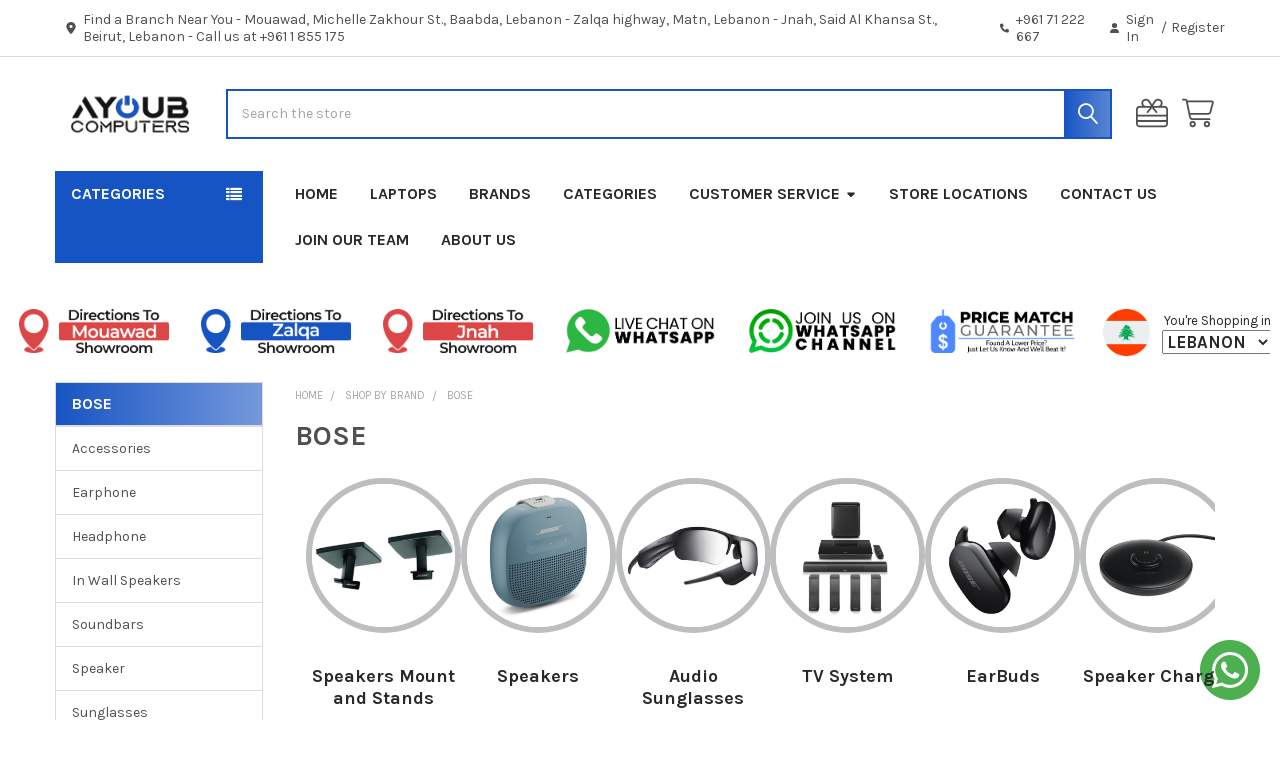

--- FILE ---
content_type: text/html; charset=UTF-8
request_url: https://ayoubcomputers.com/search.php
body_size: 2030
content:

<div class="container">
        <div class="banners banners--bottom" data-banner-location="bottom">
            <div class="banner">
                <div id='907752105'><p style="text-align: center;"><span style="font-size: x-large;"><strong>شو ما كان طلبك من عنا، وين ما كنت داخل الاراضي اللبنانية نحنا منوصلك خلال ٢٤-٤٨ ساعة<br /><span style="color: #ff0000; font-size: xx-large;">اشتري اونلاين وادفع عند الاستلام</span><br /></strong></span></p>
<p style="text-align: center;"><a href="https://ayoubcomputers.com/delivery/"><span style="font-size: large;"><strong><img class="__mce_add_custom__" src="https://cdn11.bigcommerce.com/s-sp9oc95xrw/product_images/uploaded_images/free-delivery.05.jpg" alt="free-delivery.05.jpg" width="930" height="260" /></strong></span></a></p></div>
            </div>
        </div>
</div>

<div data-content-region="footer_before"></div>
<div data-content-region="footer_before--global"></div>


<footer class="footer" role="contentinfo">
    <h2 class="is-srOnly">Footer</h2>

    <div data-content-region="newsletter_below"></div>
    <div data-content-region="newsletter_below--global"></div>


    <div class="container">
        <section class="footer-info">

                <article class="footer-info-col footer-info-col--about" data-section-type="storeInfo">
                    <div data-content-region="footer_before_logo--global"></div>
                    <h3 class="footer-info-heading">
                        <div class="footer-logo">
                            <a href="https://ayoubcomputers.com/" data-instantload='{"page":"home"}'>
            <div class="header-logo-image-container">
                <img class="header-logo-image" src="https://cdn11.bigcommerce.com/s-sp9oc95xrw/images/stencil/160x50/logox_1670055281__53438_1681280275.original.png" srcset="https://cdn11.bigcommerce.com/s-sp9oc95xrw/images/stencil/250x50/logox_1670055281__53438_1681280275.original.png 1x, https://cdn11.bigcommerce.com/s-sp9oc95xrw/images/stencil/500w/logox_1670055281__53438_1681280275.original.png 2x" alt="AYOUB COMPUTERS" title="AYOUB COMPUTERS">
            </div>
</a>
                        </div>
                    </h3>
                    <div data-content-region="footer_below_logo--global"></div>

                        <ul class="fa-ul">
                            <li><i class="fa fa-li fa-map-marker"></i><address> Find a Branch Near You<br>
- Mouawad, Michelle Zakhour St., Baabda, Lebanon<br>
- Zalqa highway, Matn, Lebanon<br>
- Jnah, Said Al Khansa St., Beirut, Lebanon<br>
 - Call us at +961 1 855 175</address></li>
                            <li><i class="fa fa-li fa-phone"></i><a href="tel:+961 71 222 667">Call us at +961 71 222 667</a></li>
                        </ul>

                            <ul class="socialLinks socialLinks--alt">
                <li class="socialLinks-item">
                    <a class="icon icon--facebook"
                    href="https://www.facebook.com/ayoubcomputers"
                    target="_blank"
                    rel="noopener"
                    title="Facebook"
                    >
                        <span class="aria-description--hidden">Facebook</span>
                        <svg>
                            <use href="#icon-facebook"/>
                        </svg>
                    </a>
                </li>
                <li class="socialLinks-item">
                    <a class="icon icon--instagram"
                    href="https://www.instagram.com/ayoubcomputers"
                    target="_blank"
                    rel="noopener"
                    title="Instagram"
                    >
                        <span class="aria-description--hidden">Instagram</span>
                        <svg>
                            <use href="#icon-instagram"/>
                        </svg>
                    </a>
                </li>
                <li class="socialLinks-item">
                    <a class="icon icon--linkedin"
                    href="https://www.linkedin.com/company/ayoubcomputers"
                    target="_blank"
                    rel="noopener"
                    title="Linkedin"
                    >
                        <span class="aria-description--hidden">Linkedin</span>
                        <svg>
                            <use href="#icon-linkedin"/>
                        </svg>
                    </a>
                </li>
                <li class="socialLinks-item">
                    <a class="icon icon--x"
                    href="https://twitter.com/ayoubcomputers"
                    target="_blank"
                    rel="noopener"
                    title="X"
                    >
                        <span class="aria-description--hidden">X</span>
                        <svg>
                            <use href="#icon-x"/>
                        </svg>
                    </a>
                </li>
                <li class="socialLinks-item">
                    <a class="icon icon--pinterest"
                    href="https://www.pinterest.com/ayoub_computers"
                    target="_blank"
                    rel="noopener"
                    title="Pinterest"
                    >
                        <span class="aria-description--hidden">Pinterest</span>
                        <svg>
                            <use href="#icon-pinterest"/>
                        </svg>
                    </a>
                </li>
    </ul>

                    <div data-content-region="footer_below_contact--global"></div>
                </article>
            

                <article class="footer-info-col" data-section-type="footer-webPages">
                    <h3 class="footer-info-heading">Navigate</h3>
                    <ul class="footer-info-list">
                                <li>
                                    <a href="https://www.ayoubcomputers.com/">Home</a>
                                </li>
                                <li>
                                    <a href="https://ayoubcomputers.com/laptops/">Laptops</a>
                                </li>
                                <li>
                                    <a href="https://ayoubcomputers.com/brands_cards/">Brands</a>
                                </li>
                                <li>
                                    <a href="https://ayoubcomputers.com/categories-1/">Categories</a>
                                </li>
                                <li>
                                    <a href="https://ayoubcomputers.com/customer-service/">Customer Service</a>
                                </li>
                                <li>
                                    <a href="https://ayoubcomputers.com/store-locations/">Store Locations</a>
                                </li>
                                <li>
                                    <a href="https://ayoubcomputers.com/contact-us/">Contact Us</a>
                                </li>
                                <li>
                                    <a href="https://ayoubcomputers.com/join-our-team/">Join Our Team</a>
                                </li>
                                <li>
                                    <a href="https://ayoubcomputers.com/about-us/">About Us</a>
                                </li>
                        <li>
                            <a href="/sitemap.php">Sitemap</a>
                        </li>
                    </ul>
                    <div data-content-region="footer_below_pages--global"></div>
                </article>

                <article class="footer-info-col" data-section-type="footer-categories">
                    <h3 class="footer-info-heading">Categories</h3>
                    <ul class="footer-info-list">
                                <li>
                                    <a href="https://ayoubcomputers.com/ramadan-offers/">Ramadan Offers</a>
                                </li>
                                <li>
                                    <a href="https://ayoubcomputers.com/smart-deals/">Smart Deals</a>
                                </li>
                                <li>
                                    <a href="https://ayoubcomputers.com/sports-fitness/">Sports &amp; Fitness</a>
                                </li>
                                <li>
                                    <a href="https://ayoubcomputers.com/laptops/">Laptops</a>
                                </li>
                                <li>
                                    <a href="https://ayoubcomputers.com/desktops/">Desktops</a>
                                </li>
                    </ul>
                    <div data-content-region="footer_below_categories--global"></div>
                </article>


            
            


                <article class="footer-info-col footer-info-col--brands" data-section-type="footer-brands">
                    <h3 class="footer-info-heading">Popular Brands</h3>
                    <ul class="footer-info-list">
                            <li>
                                <a href="https://ayoubcomputers.com/oem/">OEM</a>
                            </li>
                            <li>
                                <a href="https://ayoubcomputers.com/brands/Karaca.html">Karaca</a>
                            </li>
                            <li>
                                <a href="https://ayoubcomputers.com/hp/">HP</a>
                            </li>
                            <li>
                                <a href="https://ayoubcomputers.com/garmin/">GARMIN</a>
                            </li>
                            <li>
                                <a href="https://ayoubcomputers.com/tefal/">Tefal</a>
                            </li>
                            <li>
                                <a href="https://ayoubcomputers.com/brands/EastPak.html">EastPak</a>
                            </li>
                            <li>
                                <a href="https://ayoubcomputers.com/promate/">PROMATE</a>
                            </li>
                            <li>
                                <a href="https://ayoubcomputers.com/ugreen/">UGREEN</a>
                            </li>
                            <li>
                                <a href="https://ayoubcomputers.com/canon/">CANON</a>
                            </li>
                        <li><a href="https://ayoubcomputers.com/brands/">View All</a></li>
                    </ul>
                    <div data-content-region="footer_below_brands--global"></div>
                </article>

        </section>
        <div data-content-region="footer_below_columns--global"></div>
    </div>

    <div class="footer-copyright">
        <div class="container">
            <p class="powered-by">
                    &copy; <span id="copyright_year"></span> AYOUB COMPUTERS.
                    <script>
                        document.getElementById("copyright_year").innerHTML = new Date().getFullYear();
                    </script>
            </p>

                    <div class="footer-payment-icons">
                <svg class="footer-payment-icon"><use href="#icon-logo-american-express"></use></svg>
                <svg class="footer-payment-icon"><use href="#icon-logo-mastercard"></use></svg>
                <svg class="footer-payment-icon"><use href="#icon-logo-visa"></use></svg>
        </div>

            <div data-content-region="ssl_site_seal--global"></div>
        </div>
    </div>
</footer>

<div data-content-region="footer_bottom--global"></div>
<script>window.bodlEvents.product.emit('bodl_v1_keyword_search', { event_id: '7e9a930a-22d1-4820-b25f-d68ea8d74ed5', search_keyword: '', channel_id: '1' });</script>

--- FILE ---
content_type: application/javascript
request_url: https://suprbadges.thalia-apps.com/478.js?v=1768030577
body_size: 2384
content:
function suprBadge(suprInventory,suprInventorySellout,suprprice,suprcompareprice,suprAmountDiscountprice,suprPercentDiscount,starbProdudctid,starbCollectionId,customfieldnametxt,customfieldvaluetxt,customfieldnames,customfieldvalues,catcls1,catcls2,catcls3,type="product",bulkdiscountrates=0,preorder=0,productdata=[],mypagetype="",customid="",customname=""){suprsaved=suprcompareprice-suprprice;var page_type=mypagetype;var customerid=customid;var customername=customname;if(suprsaved<0){suprsaved=0}
var suprHtmls=[];var badgesByGroup={1:[],2:[],3:[]};var badgeHtmlIndex=0;var suprAmountDiscount=suprsaved.toFixed(2);suprPercentDiscount=Math.round(suprPercentDiscount);var starbCSSClass=starbCSSClass;var isStartbShowBadge=!1;if(starbCSSClass==undefined){starbCSSClass=""}
var starbStyle=starbStyle;if(starbStyle==undefined){starbStyle=""}
var starbProduct="";var starbMaxDisplayBadge=10;if(starbMaxDisplayBadge==undefined){starbStyle=1}
var starbBadgeCounter=1;var starbCreatedDateSec="2019-12-24";if(starbCreatedDateSec==undefined){starbCreatedDateSec=""}
var starbDateDiff="3";if(1){var starbCollectionIds="Toys,Toys & Action Figures,Playmates Toys,Robots & Motorized Toys,Canal Toys,Toys and Action Figures,Plush & Soft Toys,Baby & Toddler Toys,Collectibles & Mini Toys,Educational & STEM Toys,Action Figures & Heroes,Inflatables,Outdoor Fun,Outdoor Rideables,Pool,Building & Playsets,Arts & Crafts,Blade,Dolls & Accessories,Fashion Dolls,Guns & Blasters,Makeup,Pretend & Role Play,Board & Card Games,Card Games,Vehicle Electronics,Dice,Musical instruments,Puzzles & Logic Games,Walkie Talkies".split(",");var isStarbProductCollectionFound=!1;starbCollectionId=unescape(starbCollectionId);starbCollectionId=starbCollectionId.toString();separators=[",","/"];starbCollections=starbCollectionId.split(new RegExp(separators.join("|"),"g"));$.each(starbCollections,function(index,starbCollection){starbCollection=decodeEntities(starbCollection);if($.inArray(starbCollection,starbCollectionIds)!=-1){isStarbProductCollectionFound=!0}});if(!0==isStarbProductCollectionFound){var isStartbShowBadge=!0}else{var isStartbShowBadge=!1}if(isStartbShowBadge==!0){var starbUTC=Math.round(new Date()/1000);var starbStartTime=633873600;var starbEndTime=2053944000;var badgegroup="1";var el1=".productView-title";var el2="";var el3="";var productinsertposition="3";var productinsertposition2="";var productinsertposition3="";var categoryinsertposition="3";var categoryinsertposition2="";var categoryinsertposition3="";var suprProductStyle="";var suprProductStyle2="";var suprProductStyle3="";var suprCategoryStyle="";var suprCategoryStyle2="";var suprCategoryStyle3="";if(starbStartTime<=starbUTC&&starbEndTime>=starbUTC){var starbBadgeCounter=starbBadgeCounter+1;var starbhtml='<div style="display: inline-block; box-sizing: border-box; color: rgb(255, 255, 0); background-color: rgb(0, 59, 255); font-size: 14px; position: relative; max-width: 100%; border-radius: 1em; padding: 3px 15px; margin: 0px; border: 1px solid rgb(255, 255, 255);;" productlink="0" data-productlink="productlinkholder" onclick="redirectLink(\'\',this);" class="suprbadge-single suprbadge-4800 "> <span class="spanStyleleft" style=""></span> <div class="badgetitle" style="white-space: nowrap; overflow: hidden; font-weight: bold;">Use Coupon Code AYOUB10 to Get 10% discount </div> <span style=""></span> </div> ';suprHtmls.push(starbhtml)}}}
var badgeGroup=1;if(typeof suprHtmls[badgeHtmlIndex]!=='undefined'&&suprHtmls[badgeHtmlIndex]!==''&&suprHtmls[badgeHtmlIndex].trim()!==''){badgesByGroup[badgeGroup].push(suprHtmls[badgeHtmlIndex]);badgeHtmlIndex++}
starbBadgeCounter++;if(1){if(suprPercentDiscount>=1){var isStartbShowBadge=!0}else{var isStartbShowBadge=!1}if(isStartbShowBadge==!0){var starbUTC=Math.round(new Date()/1000);var starbStartTime=633873600;var starbEndTime=2053944000;var badgegroup="1";var el1=".productView-title";var el2="";var el3="";var productinsertposition="3";var productinsertposition2="";var productinsertposition3="";var categoryinsertposition="3";var categoryinsertposition2="";var categoryinsertposition3="";var suprProductStyle="";var suprProductStyle2="";var suprProductStyle3="";var suprCategoryStyle="";var suprCategoryStyle2="";var suprCategoryStyle3="";if(starbStartTime<=starbUTC&&starbEndTime>=starbUTC){var starbBadgeCounter=starbBadgeCounter+1;var starbhtml='<div style="display: inline-block; box-sizing: border-box; color: rgb(255, 255, 255); background-color: rgb(255, 0, 0); font-size: 14px; position: relative; max-width: 100%; border-radius: 1em; padding: 3px 15px; margin: 0px; border: 1px solid rgb(255, 0, 0);;" productlink="0" data-productlink="productlinkholder" onclick="redirectLink(\'\',this);" class="suprbadge-single suprbadge-4974 "> <span class="spanStyleleft" style=""></span> <div class="badgetitle" style="white-space: nowrap; overflow: hidden; font-weight: bold;">SAVE $ '+suprAmountDiscount+' </div> <span style=""></span> </div> ';suprHtmls.push(starbhtml)}}}
var badgeGroup=1;if(typeof suprHtmls[badgeHtmlIndex]!=='undefined'&&suprHtmls[badgeHtmlIndex]!==''&&suprHtmls[badgeHtmlIndex].trim()!==''){badgesByGroup[badgeGroup].push(suprHtmls[badgeHtmlIndex]);badgeHtmlIndex++}
starbBadgeCounter++;if(1){var starbCollectionIds="VIDEO GRAPHIC CARD,CPU,MOTHERBOARD".split(",");var isStarbProductCollectionFound=!1;starbCollectionId=unescape(starbCollectionId);starbCollectionId=starbCollectionId.toString();separators=[",","/"];starbCollections=starbCollectionId.split(new RegExp(separators.join("|"),"g"));$.each(starbCollections,function(index,starbCollection){starbCollection=decodeEntities(starbCollection);if($.inArray(starbCollection,starbCollectionIds)!=-1){isStarbProductCollectionFound=!0}});if(!0==isStarbProductCollectionFound){var isStartbShowBadge=!0}else{var isStartbShowBadge=!1}if(isStartbShowBadge==!0){var starbUTC=Math.round(new Date()/1000);var starbStartTime=633873600;var starbEndTime=2053944000;var badgegroup="1";var el1=".productView-title";var el2="";var el3="";var productinsertposition="3";var productinsertposition2="";var productinsertposition3="";var categoryinsertposition="3";var categoryinsertposition2="";var categoryinsertposition3="";var suprProductStyle="";var suprProductStyle2="";var suprProductStyle3="";var suprCategoryStyle="";var suprCategoryStyle2="";var suprCategoryStyle3="";if(starbStartTime<=starbUTC&&starbEndTime>=starbUTC){var starbBadgeCounter=starbBadgeCounter+1;var starbhtml='<div style="display: inline-block; box-sizing: border-box; color: rgb(255, 255, 255); background-color: rgb(0, 0, 255); font-size: 14px; position: relative; max-width: 100%; border-radius: 1em; padding: 3px 15px; margin: 0px;;" productlink="0" data-productlink="productlinkholder" onclick="redirectLink(\'\',this);" class="suprbadge-single suprbadge-6033 "> <span class="spanStyleleft" style=""></span> <div class="badgetitle" style="white-space: nowrap; overflow: hidden;">Extra discounts on Computer builds </div> <span style=""></span> </div> ';suprHtmls.push(starbhtml)}}}
var badgeGroup=1;if(typeof suprHtmls[badgeHtmlIndex]!=='undefined'&&suprHtmls[badgeHtmlIndex]!==''&&suprHtmls[badgeHtmlIndex].trim()!==''){badgesByGroup[badgeGroup].push(suprHtmls[badgeHtmlIndex]);badgeHtmlIndex++}
starbBadgeCounter++;if(1){var starbProductIds="35740,20446,20488,4936,4937".split(",");var isStarbProductFound=!1;var starbProductId=starbProdudctid;starbProductId=starbProductId.toString();if($.inArray(starbProductId,starbProductIds)!=-1){var isStarbProductFound=!0}
if(!0==isStarbProductFound){var isStartbShowBadge=!0}else{var isStartbShowBadge=!1}if(isStartbShowBadge==!0){var starbUTC=Math.round(new Date()/1000);var starbStartTime=633873600;var starbEndTime=2053944000;var badgegroup="1";var el1=".productView-title";var el2="";var el3="";var productinsertposition="3";var productinsertposition2="";var productinsertposition3="";var categoryinsertposition="3";var categoryinsertposition2="";var categoryinsertposition3="";var suprProductStyle="";var suprProductStyle2="";var suprProductStyle3="";var suprCategoryStyle="";var suprCategoryStyle2="";var suprCategoryStyle3="";if(starbStartTime<=starbUTC&&starbEndTime>=starbUTC){var starbBadgeCounter=starbBadgeCounter+1;var starbhtml='<div style="display: inline-block; box-sizing: border-box; color: rgb(0, 0, 0); background-color: rgb(255, 255, 0); font-size: 14px; position: relative; max-width: 100%; border-radius: 1em; padding: 3px 15px; margin: 0px;;" productlink="0" data-productlink="productlinkholder" onclick="redirectLink(\'\',this);" class="suprbadge-single suprbadge-6076 "> <span class="spanStyleleft" style=""></span> <div class="badgetitle" style="white-space: nowrap; overflow: hidden; font-weight: bold;">Save an Extra 10% — Auto Applied at Checkout </div> <span style=""></span> </div> ';suprHtmls.push(starbhtml)}}}
var badgeGroup=1;if(typeof suprHtmls[badgeHtmlIndex]!=='undefined'&&suprHtmls[badgeHtmlIndex]!==''&&suprHtmls[badgeHtmlIndex].trim()!==''){badgesByGroup[badgeGroup].push(suprHtmls[badgeHtmlIndex]);badgeHtmlIndex++}
starbBadgeCounter++;if(1){var starbProductIds="22294".split(",");var isStarbProductFound=!1;var starbProductId=starbProdudctid;starbProductId=starbProductId.toString();if($.inArray(starbProductId,starbProductIds)!=-1){var isStarbProductFound=!0}
if(!0==isStarbProductFound){var isStartbShowBadge=!0}else{var isStartbShowBadge=!1}if(isStartbShowBadge==!0){var starbUTC=Math.round(new Date()/1000);var starbStartTime=633873600;var starbEndTime=2053944000;var badgegroup="1";var el1=".productView-title";var el2="";var el3="";var productinsertposition="3";var productinsertposition2="";var productinsertposition3="";var categoryinsertposition="3";var categoryinsertposition2="";var categoryinsertposition3="";var suprProductStyle="";var suprProductStyle2="";var suprProductStyle3="";var suprCategoryStyle="";var suprCategoryStyle2="";var suprCategoryStyle3="";if(starbStartTime<=starbUTC&&starbEndTime>=starbUTC){var starbBadgeCounter=starbBadgeCounter+1;var starbhtml='<div style="display: inline-block; box-sizing: border-box; color: rgb(0, 0, 0); background-color: rgb(255, 255, 0); font-size: 14px; position: relative; max-width: 100%; border-radius: 1em; padding: 3px 15px; margin: 0px;;" productlink="0" data-productlink="productlinkholder" onclick="redirectLink(\'\',this);" class="suprbadge-single suprbadge-6189 "> <span class="spanStyleleft" style=""></span> <div class="badgetitle" style="white-space: nowrap; overflow: hidden; font-weight: bold;">Extra $25 OFF – Automatically Applied at Checkout! </div> <span style=""></span> </div> ';suprHtmls.push(starbhtml)}}}
var badgeGroup=1;if(typeof suprHtmls[badgeHtmlIndex]!=='undefined'&&suprHtmls[badgeHtmlIndex]!==''&&suprHtmls[badgeHtmlIndex].trim()!==''){badgesByGroup[badgeGroup].push(suprHtmls[badgeHtmlIndex]);badgeHtmlIndex++}
starbBadgeCounter++;if(1){var starbProductIds="23719".split(",");var isStarbProductFound=!1;var starbProductId=starbProdudctid;starbProductId=starbProductId.toString();if($.inArray(starbProductId,starbProductIds)!=-1){var isStarbProductFound=!0}
if(!0==isStarbProductFound){var isStartbShowBadge=!0}else{var isStartbShowBadge=!1}if(isStartbShowBadge==!0){var starbUTC=Math.round(new Date()/1000);var starbStartTime=633873600;var starbEndTime=2053944000;var badgegroup="1";var el1=".productView-title";var el2="";var el3="";var productinsertposition="3";var productinsertposition2="";var productinsertposition3="";var categoryinsertposition="3";var categoryinsertposition2="";var categoryinsertposition3="";var suprProductStyle="";var suprProductStyle2="";var suprProductStyle3="";var suprCategoryStyle="";var suprCategoryStyle2="";var suprCategoryStyle3="";if(starbStartTime<=starbUTC&&starbEndTime>=starbUTC){var starbBadgeCounter=starbBadgeCounter+1;var starbhtml='<div style="display: inline-block; box-sizing: border-box; color: rgb(255, 255, 255); background-color: rgb(103, 7, 167); font-size: 14px; position: relative; max-width: 100%; border-radius: 1em; padding: 3px 15px; margin: 0px;;" productlink="0" data-productlink="productlinkholder" onclick="redirectLink(\'\',this);" class="suprbadge-single suprbadge-6224 "> <span class="spanStyleleft" style=""></span> <div class="badgetitle" style="white-space: nowrap; overflow: hidden; font-weight: bold;">Extra $10 OFF – Automatically Applied at Checkout! </div> <span style=""></span> </div> ';suprHtmls.push(starbhtml)}}}
var badgeGroup=1;if(typeof suprHtmls[badgeHtmlIndex]!=='undefined'&&suprHtmls[badgeHtmlIndex]!==''&&suprHtmls[badgeHtmlIndex].trim()!==''){badgesByGroup[badgeGroup].push(suprHtmls[badgeHtmlIndex]);badgeHtmlIndex++}
starbBadgeCounter++;if(1){var starbProductIds="31214".split(",");var isStarbProductFound=!1;var starbProductId=starbProdudctid;starbProductId=starbProductId.toString();if($.inArray(starbProductId,starbProductIds)!=-1){var isStarbProductFound=!0}
if(!0==isStarbProductFound){var isStartbShowBadge=!0}else{var isStartbShowBadge=!1}if(isStartbShowBadge==!0){var starbUTC=Math.round(new Date()/1000);var starbStartTime=633873600;var starbEndTime=2053944000;var badgegroup="1";var el1=".productView-title";var el2="";var el3="";var productinsertposition="3";var productinsertposition2="";var productinsertposition3="";var categoryinsertposition="3";var categoryinsertposition2="";var categoryinsertposition3="";var suprProductStyle="";var suprProductStyle2="";var suprProductStyle3="";var suprCategoryStyle="";var suprCategoryStyle2="";var suprCategoryStyle3="";if(starbStartTime<=starbUTC&&starbEndTime>=starbUTC){var starbBadgeCounter=starbBadgeCounter+1;var starbhtml='<div style="display: inline-block; box-sizing: border-box; color: rgb(0, 0, 0); background-color: rgb(255, 255, 0); font-size: 14px; position: relative; max-width: 100%; border-radius: 1em; padding: 3px 15px; margin: 0px;;" productlink="0" data-productlink="productlinkholder" onclick="redirectLink(\'\',this);" class="suprbadge-single suprbadge-6319 "> <span class="spanStyleleft" style=""></span> <div class="badgetitle" style="white-space: nowrap; overflow: hidden; font-weight: bold;">Extra $20 OFF – Automatically Applied at Checkout! </div> <span style=""></span> </div> ';suprHtmls.push(starbhtml)}}}
var badgeGroup=1;if(typeof suprHtmls[badgeHtmlIndex]!=='undefined'&&suprHtmls[badgeHtmlIndex]!==''&&suprHtmls[badgeHtmlIndex].trim()!==''){badgesByGroup[badgeGroup].push(suprHtmls[badgeHtmlIndex]);badgeHtmlIndex++}
starbBadgeCounter++;if(1){if(productdata.brand!=undefined&&"Pyrex"==productdata.brand||productdata.brand!=undefined&&"ANKER"==productdata.brand||productdata.brand!=undefined&&"Dorsch"==productdata.brand||productdata.brand!=undefined&&"CAMPOMATIC"==productdata.brand||productdata.brand!=undefined&&"TCL"==productdata.brand){var isStartbShowBadge=!0}else{var isStartbShowBadge=!1}if(isStartbShowBadge==!0){var starbUTC=Math.round(new Date()/1000);var starbStartTime=633873600;var starbEndTime=2053944000;var badgegroup="1";var el1=".productView-title";var el2="";var el3="";var productinsertposition="3";var productinsertposition2="";var productinsertposition3="";var categoryinsertposition="3";var categoryinsertposition2="";var categoryinsertposition3="";var suprProductStyle="";var suprProductStyle2="";var suprProductStyle3="";var suprCategoryStyle="";var suprCategoryStyle2="";var suprCategoryStyle3="";if(starbStartTime<=starbUTC&&starbEndTime>=starbUTC){var starbBadgeCounter=starbBadgeCounter+1;var starbhtml='<div style="display: inline-block; box-sizing: border-box; color: rgb(255, 255, 0); background-color: rgb(0, 0, 255); font-size: 14px; position: relative; max-width: 100%; border-radius: 1em; padding: 3px 15px; margin: 0px;;" productlink="0" data-productlink="productlinkholder" onclick="redirectLink(\'\',this);" class="suprbadge-single suprbadge-6077 "> <span class="spanStyleleft" style=""></span> <div class="badgetitle" style="white-space: nowrap; overflow: hidden; font-weight: bold;">Save an Extra 10% — Auto Applied at Checkout </div> <span style=""></span> </div> ';suprHtmls.push(starbhtml)}}}
var badgeGroup=1;if(typeof suprHtmls[badgeHtmlIndex]!=='undefined'&&suprHtmls[badgeHtmlIndex]!==''&&suprHtmls[badgeHtmlIndex].trim()!==''){badgesByGroup[badgeGroup].push(suprHtmls[badgeHtmlIndex]);badgeHtmlIndex++}
starbBadgeCounter++;if(1){var starbProductIds="25587,9862,37896,25752,8782,29671,28584,49069,37640,5914,25368,29483,23718,24396,29486,23470,18505,14043,23652,23734,23735,23736".split(",");var isStarbProductFound=!1;var starbProductId=starbProdudctid;starbProductId=starbProductId.toString();if($.inArray(starbProductId,starbProductIds)!=-1){var isStarbProductFound=!0}
if(!0==isStarbProductFound){var isStartbShowBadge=!0}else{var isStartbShowBadge=!1}if(isStartbShowBadge==!0){var starbUTC=Math.round(new Date()/1000);var starbStartTime=633873600;var starbEndTime=2053944000;var badgegroup="1";var el1=".productView-title";var el2="";var el3="";var productinsertposition="3";var productinsertposition2="";var productinsertposition3="";var categoryinsertposition="3";var categoryinsertposition2="";var categoryinsertposition3="";var suprProductStyle="";var suprProductStyle2="";var suprProductStyle3="";var suprCategoryStyle="";var suprCategoryStyle2="";var suprCategoryStyle3="";if(starbStartTime<=starbUTC&&starbEndTime>=starbUTC){var starbBadgeCounter=starbBadgeCounter+1;var starbhtml='<div style="display: inline-block; box-sizing: border-box; color: rgb(255, 255, 0); background-color: rgb(0, 0, 0); font-size: 14px; position: relative; max-width: 100%; border-radius: 1em; padding: 3px 15px; margin: 0px;;" productlink="0" data-productlink="productlinkholder" onclick="redirectLink(\'\',this);" class="suprbadge-single suprbadge-6086 "> <span class="spanStyleleft" style=""></span> <div class="badgetitle" style="white-space: nowrap; overflow: hidden; font-weight: bold;">Save an Extra 20% — Auto Applied at Checkout </div> <span style=""></span> </div> ';suprHtmls.push(starbhtml)}}}
var badgeGroup=1;if(typeof suprHtmls[badgeHtmlIndex]!=='undefined'&&suprHtmls[badgeHtmlIndex]!==''&&suprHtmls[badgeHtmlIndex].trim()!==''){badgesByGroup[badgeGroup].push(suprHtmls[badgeHtmlIndex]);badgeHtmlIndex++}
starbBadgeCounter++;Object.keys(badgesByGroup).forEach(function(groupKey){var group=parseInt(groupKey);var badges=badgesByGroup[group];if(badges.length>0){var groupElements={1:el1,2:el2,3:el3};var categoryclass={1:catcls1,2:catcls2,3:catcls3};var ProductStyles={1:suprProductStyle,2:suprProductStyle2,3:suprProductStyle3};var CategoryStyles={1:suprCategoryStyle,2:suprCategoryStyle2,3:suprCategoryStyle3};var productpositionElements={1:productinsertposition,2:productinsertposition2,3:productinsertposition3};var categorypositionElements={1:categoryinsertposition,2:categoryinsertposition2,3:categoryinsertposition3};var groupHtml='<div class="starb-group-'+group+' suprCSSClass">'+badges.join('')+'</div>';if(type=='product'){if(group==1){groupHtml=groupHtml.replace("suprCSSClass","suprProductStyle")}else if(group==2){groupHtml=groupHtml.replace("suprCSSClass","suprProductStyle2")}else if(group==3){groupHtml=groupHtml.replace("suprCSSClass","suprProductStyle3")}
var currentEl=groupElements[group];var currentPosition=productpositionElements[group];if(currentPosition==1){$(currentEl).append(groupHtml)}else if(currentPosition==2){$(currentEl).prepend(groupHtml)}else if(currentPosition==3){$(currentEl).after(groupHtml)}else if(currentPosition==4){$(currentEl).before(groupHtml)}}else{if(group==1){groupHtml=groupHtml.replace("suprCSSClass","suprCategoryStyle")}else if(group==2){groupHtml=groupHtml.replace("suprCSSClass","suprCategoryStyle2")}else if(group==3){groupHtml=groupHtml.replace("suprCSSClass","suprCategoryStyle3")}
var currentSel=categoryclass[group];var currentPosition=categorypositionElements[group];if(currentPosition==1){$.each(currentSel,function(index,cls){if($(cls).find('.starb-group-'+group).length===0){$(cls).append(groupHtml);return!1}})}else if(currentPosition==2){$.each(currentSel,function(index,cls){if($(cls).find('.starb-group-'+group).length===0){$(cls).prepend(groupHtml);return!1}})}else if(currentPosition==3){$.each(currentSel,function(index,cls){if($(cls).find('.starb-group-'+group).length===0){$(cls).after(groupHtml);return!1}})}else if(currentPosition==4){$.each(currentSel,function(index,cls){if($(cls).find('.starb-group-'+group).length===0){$(cls).before(groupHtml);return!1}})}}}})}
function decodeEntities(encodedString){var textArea=document.createElement('textarea');textArea.innerHTML=encodedString;return textArea.value}